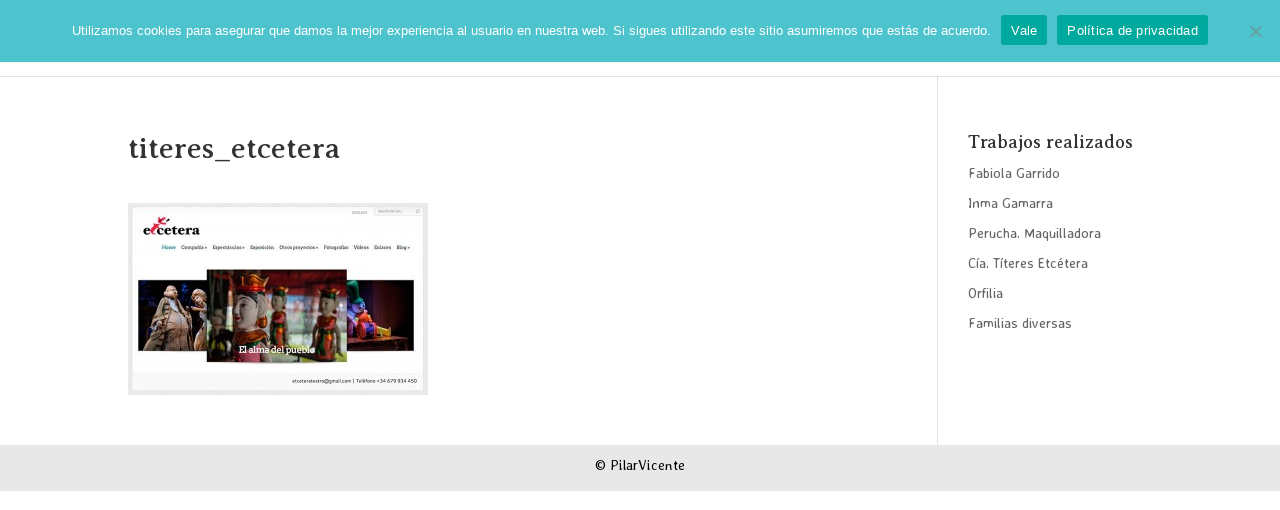

--- FILE ---
content_type: text/html; charset=UTF-8
request_url: https://pilarvicente.com/titeres_etcetera/
body_size: 10925
content:
<!DOCTYPE html>
<html dir="ltr" lang="es" prefix="og: https://ogp.me/ns#">
<head>
	<meta charset="UTF-8" />
<meta http-equiv="X-UA-Compatible" content="IE=edge">
	<link rel="pingback" href="https://pilarvicente.com/xmlrpc.php" />

	<script type="text/javascript">
		document.documentElement.className = 'js';
	</script>
	
	<title>titeres_etcetera | Pilar Vicente</title>
<link rel="preconnect" href="https://fonts.gstatic.com" crossorigin /><style id="et-builder-googlefonts-cached-inline">/* Original: https://fonts.googleapis.com/css?family=Averia+Serif+Libre:300,300italic,regular,italic,700,700italic|Averia+Sans+Libre:300,300italic,regular,italic,700,700italic|Averia+Libre:300,300italic,regular,italic,700,700italic&#038;subset=latin&#038;display=swap *//* User Agent: Mozilla/5.0 (Unknown; Linux x86_64) AppleWebKit/538.1 (KHTML, like Gecko) Safari/538.1 Daum/4.1 */@font-face {font-family: 'Averia Libre';font-style: italic;font-weight: 300;font-display: swap;src: url(https://fonts.gstatic.com/s/averialibre/v16/2V0HKIcMGZEnV6xygz7eNjESAJFhbXTu0pU.ttf) format('truetype');}@font-face {font-family: 'Averia Libre';font-style: italic;font-weight: 400;font-display: swap;src: url(https://fonts.gstatic.com/s/averialibre/v16/2V0EKIcMGZEnV6xygz7eNjESAJnKT2Q.ttf) format('truetype');}@font-face {font-family: 'Averia Libre';font-style: italic;font-weight: 700;font-display: swap;src: url(https://fonts.gstatic.com/s/averialibre/v16/2V0HKIcMGZEnV6xygz7eNjESAJFxanTu0pU.ttf) format('truetype');}@font-face {font-family: 'Averia Libre';font-style: normal;font-weight: 300;font-display: swap;src: url(https://fonts.gstatic.com/s/averialibre/v16/2V0FKIcMGZEnV6xygz7eNjEarovdaETp.ttf) format('truetype');}@font-face {font-family: 'Averia Libre';font-style: normal;font-weight: 400;font-display: swap;src: url(https://fonts.gstatic.com/s/averialibre/v16/2V0aKIcMGZEnV6xygz7eNjESBanN.ttf) format('truetype');}@font-face {font-family: 'Averia Libre';font-style: normal;font-weight: 700;font-display: swap;src: url(https://fonts.gstatic.com/s/averialibre/v16/2V0FKIcMGZEnV6xygz7eNjEavozdaETp.ttf) format('truetype');}@font-face {font-family: 'Averia Sans Libre';font-style: italic;font-weight: 300;font-display: swap;src: url(https://fonts.gstatic.com/s/averiasanslibre/v19/ga6caxZG_G5OvCf_rt7FH3B6BHLMEdVLKisSH5DdLw.ttf) format('truetype');}@font-face {font-family: 'Averia Sans Libre';font-style: italic;font-weight: 400;font-display: swap;src: url(https://fonts.gstatic.com/s/averiasanslibre/v19/ga6RaxZG_G5OvCf_rt7FH3B6BHLMEdVLIoAwDw.ttf) format('truetype');}@font-face {font-family: 'Averia Sans Libre';font-style: italic;font-weight: 700;font-display: swap;src: url(https://fonts.gstatic.com/s/averiasanslibre/v19/ga6caxZG_G5OvCf_rt7FH3B6BHLMEdVLKjsVH5DdLw.ttf) format('truetype');}@font-face {font-family: 'Averia Sans Libre';font-style: normal;font-weight: 300;font-display: swap;src: url(https://fonts.gstatic.com/s/averiasanslibre/v19/ga6SaxZG_G5OvCf_rt7FH3B6BHLMEd3lMJcXL5c.ttf) format('truetype');}@font-face {font-family: 'Averia Sans Libre';font-style: normal;font-weight: 400;font-display: swap;src: url(https://fonts.gstatic.com/s/averiasanslibre/v19/ga6XaxZG_G5OvCf_rt7FH3B6BHLMEdVOEoc.ttf) format('truetype');}@font-face {font-family: 'Averia Sans Libre';font-style: normal;font-weight: 700;font-display: swap;src: url(https://fonts.gstatic.com/s/averiasanslibre/v19/ga6SaxZG_G5OvCf_rt7FH3B6BHLMEd31N5cXL5c.ttf) format('truetype');}@font-face {font-family: 'Averia Serif Libre';font-style: italic;font-weight: 300;font-display: swap;src: url(https://fonts.gstatic.com/s/averiaseriflibre/v18/neIbzD2ms4wxr6GvjeD0X88SHPyX2xYOpzMmw50pXrM.ttf) format('truetype');}@font-face {font-family: 'Averia Serif Libre';font-style: italic;font-weight: 400;font-display: swap;src: url(https://fonts.gstatic.com/s/averiaseriflibre/v18/neIUzD2ms4wxr6GvjeD0X88SHPyX2xYOpzuN4Y0.ttf) format('truetype');}@font-face {font-family: 'Averia Serif Libre';font-style: italic;font-weight: 700;font-display: swap;src: url(https://fonts.gstatic.com/s/averiaseriflibre/v18/neIbzD2ms4wxr6GvjeD0X88SHPyX2xYOpzM2xJ0pXrM.ttf) format('truetype');}@font-face {font-family: 'Averia Serif Libre';font-style: normal;font-weight: 300;font-display: swap;src: url(https://fonts.gstatic.com/s/averiaseriflibre/v18/neIVzD2ms4wxr6GvjeD0X88SHPyX2xYGCSmaxq0u.ttf) format('truetype');}@font-face {font-family: 'Averia Serif Libre';font-style: normal;font-weight: 400;font-display: swap;src: url(https://fonts.gstatic.com/s/averiaseriflibre/v18/neIWzD2ms4wxr6GvjeD0X88SHPyX2xYOoguK.ttf) format('truetype');}@font-face {font-family: 'Averia Serif Libre';font-style: normal;font-weight: 700;font-display: swap;src: url(https://fonts.gstatic.com/s/averiaseriflibre/v18/neIVzD2ms4wxr6GvjeD0X88SHPyX2xYGGS6axq0u.ttf) format('truetype');}/* User Agent: Mozilla/5.0 (Windows NT 6.1; WOW64; rv:27.0) Gecko/20100101 Firefox/27.0 */@font-face {font-family: 'Averia Libre';font-style: italic;font-weight: 300;font-display: swap;src: url(https://fonts.gstatic.com/s/averialibre/v16/2V0HKIcMGZEnV6xygz7eNjESAJFhbXTu0pY.woff) format('woff');}@font-face {font-family: 'Averia Libre';font-style: italic;font-weight: 400;font-display: swap;src: url(https://fonts.gstatic.com/s/averialibre/v16/2V0EKIcMGZEnV6xygz7eNjESAJnKT2c.woff) format('woff');}@font-face {font-family: 'Averia Libre';font-style: italic;font-weight: 700;font-display: swap;src: url(https://fonts.gstatic.com/s/averialibre/v16/2V0HKIcMGZEnV6xygz7eNjESAJFxanTu0pY.woff) format('woff');}@font-face {font-family: 'Averia Libre';font-style: normal;font-weight: 300;font-display: swap;src: url(https://fonts.gstatic.com/s/averialibre/v16/2V0FKIcMGZEnV6xygz7eNjEarovdaETq.woff) format('woff');}@font-face {font-family: 'Averia Libre';font-style: normal;font-weight: 400;font-display: swap;src: url(https://fonts.gstatic.com/s/averialibre/v16/2V0aKIcMGZEnV6xygz7eNjESBanO.woff) format('woff');}@font-face {font-family: 'Averia Libre';font-style: normal;font-weight: 700;font-display: swap;src: url(https://fonts.gstatic.com/s/averialibre/v16/2V0FKIcMGZEnV6xygz7eNjEavozdaETq.woff) format('woff');}@font-face {font-family: 'Averia Sans Libre';font-style: italic;font-weight: 300;font-display: swap;src: url(https://fonts.gstatic.com/s/averiasanslibre/v19/ga6caxZG_G5OvCf_rt7FH3B6BHLMEdVLKisSH5DdLA.woff) format('woff');}@font-face {font-family: 'Averia Sans Libre';font-style: italic;font-weight: 400;font-display: swap;src: url(https://fonts.gstatic.com/s/averiasanslibre/v19/ga6RaxZG_G5OvCf_rt7FH3B6BHLMEdVLIoAwDA.woff) format('woff');}@font-face {font-family: 'Averia Sans Libre';font-style: italic;font-weight: 700;font-display: swap;src: url(https://fonts.gstatic.com/s/averiasanslibre/v19/ga6caxZG_G5OvCf_rt7FH3B6BHLMEdVLKjsVH5DdLA.woff) format('woff');}@font-face {font-family: 'Averia Sans Libre';font-style: normal;font-weight: 300;font-display: swap;src: url(https://fonts.gstatic.com/s/averiasanslibre/v19/ga6SaxZG_G5OvCf_rt7FH3B6BHLMEd3lMJcXL5Q.woff) format('woff');}@font-face {font-family: 'Averia Sans Libre';font-style: normal;font-weight: 400;font-display: swap;src: url(https://fonts.gstatic.com/s/averiasanslibre/v19/ga6XaxZG_G5OvCf_rt7FH3B6BHLMEdVOEoQ.woff) format('woff');}@font-face {font-family: 'Averia Sans Libre';font-style: normal;font-weight: 700;font-display: swap;src: url(https://fonts.gstatic.com/s/averiasanslibre/v19/ga6SaxZG_G5OvCf_rt7FH3B6BHLMEd31N5cXL5Q.woff) format('woff');}@font-face {font-family: 'Averia Serif Libre';font-style: italic;font-weight: 300;font-display: swap;src: url(https://fonts.gstatic.com/s/averiaseriflibre/v18/neIbzD2ms4wxr6GvjeD0X88SHPyX2xYOpzMmw50pXrA.woff) format('woff');}@font-face {font-family: 'Averia Serif Libre';font-style: italic;font-weight: 400;font-display: swap;src: url(https://fonts.gstatic.com/s/averiaseriflibre/v18/neIUzD2ms4wxr6GvjeD0X88SHPyX2xYOpzuN4Y4.woff) format('woff');}@font-face {font-family: 'Averia Serif Libre';font-style: italic;font-weight: 700;font-display: swap;src: url(https://fonts.gstatic.com/s/averiaseriflibre/v18/neIbzD2ms4wxr6GvjeD0X88SHPyX2xYOpzM2xJ0pXrA.woff) format('woff');}@font-face {font-family: 'Averia Serif Libre';font-style: normal;font-weight: 300;font-display: swap;src: url(https://fonts.gstatic.com/s/averiaseriflibre/v18/neIVzD2ms4wxr6GvjeD0X88SHPyX2xYGCSmaxq0t.woff) format('woff');}@font-face {font-family: 'Averia Serif Libre';font-style: normal;font-weight: 400;font-display: swap;src: url(https://fonts.gstatic.com/s/averiaseriflibre/v18/neIWzD2ms4wxr6GvjeD0X88SHPyX2xYOoguJ.woff) format('woff');}@font-face {font-family: 'Averia Serif Libre';font-style: normal;font-weight: 700;font-display: swap;src: url(https://fonts.gstatic.com/s/averiaseriflibre/v18/neIVzD2ms4wxr6GvjeD0X88SHPyX2xYGGS6axq0t.woff) format('woff');}/* User Agent: Mozilla/5.0 (Windows NT 6.3; rv:39.0) Gecko/20100101 Firefox/39.0 */@font-face {font-family: 'Averia Libre';font-style: italic;font-weight: 300;font-display: swap;src: url(https://fonts.gstatic.com/s/averialibre/v16/2V0HKIcMGZEnV6xygz7eNjESAJFhbXTu0pA.woff2) format('woff2');}@font-face {font-family: 'Averia Libre';font-style: italic;font-weight: 400;font-display: swap;src: url(https://fonts.gstatic.com/s/averialibre/v16/2V0EKIcMGZEnV6xygz7eNjESAJnKT2E.woff2) format('woff2');}@font-face {font-family: 'Averia Libre';font-style: italic;font-weight: 700;font-display: swap;src: url(https://fonts.gstatic.com/s/averialibre/v16/2V0HKIcMGZEnV6xygz7eNjESAJFxanTu0pA.woff2) format('woff2');}@font-face {font-family: 'Averia Libre';font-style: normal;font-weight: 300;font-display: swap;src: url(https://fonts.gstatic.com/s/averialibre/v16/2V0FKIcMGZEnV6xygz7eNjEarovdaETs.woff2) format('woff2');}@font-face {font-family: 'Averia Libre';font-style: normal;font-weight: 400;font-display: swap;src: url(https://fonts.gstatic.com/s/averialibre/v16/2V0aKIcMGZEnV6xygz7eNjESBanI.woff2) format('woff2');}@font-face {font-family: 'Averia Libre';font-style: normal;font-weight: 700;font-display: swap;src: url(https://fonts.gstatic.com/s/averialibre/v16/2V0FKIcMGZEnV6xygz7eNjEavozdaETs.woff2) format('woff2');}@font-face {font-family: 'Averia Sans Libre';font-style: italic;font-weight: 300;font-display: swap;src: url(https://fonts.gstatic.com/s/averiasanslibre/v19/ga6caxZG_G5OvCf_rt7FH3B6BHLMEdVLKisSH5DdKg.woff2) format('woff2');}@font-face {font-family: 'Averia Sans Libre';font-style: italic;font-weight: 400;font-display: swap;src: url(https://fonts.gstatic.com/s/averiasanslibre/v19/ga6RaxZG_G5OvCf_rt7FH3B6BHLMEdVLIoAwCg.woff2) format('woff2');}@font-face {font-family: 'Averia Sans Libre';font-style: italic;font-weight: 700;font-display: swap;src: url(https://fonts.gstatic.com/s/averiasanslibre/v19/ga6caxZG_G5OvCf_rt7FH3B6BHLMEdVLKjsVH5DdKg.woff2) format('woff2');}@font-face {font-family: 'Averia Sans Libre';font-style: normal;font-weight: 300;font-display: swap;src: url(https://fonts.gstatic.com/s/averiasanslibre/v19/ga6SaxZG_G5OvCf_rt7FH3B6BHLMEd3lMJcXL5I.woff2) format('woff2');}@font-face {font-family: 'Averia Sans Libre';font-style: normal;font-weight: 400;font-display: swap;src: url(https://fonts.gstatic.com/s/averiasanslibre/v19/ga6XaxZG_G5OvCf_rt7FH3B6BHLMEdVOEoI.woff2) format('woff2');}@font-face {font-family: 'Averia Sans Libre';font-style: normal;font-weight: 700;font-display: swap;src: url(https://fonts.gstatic.com/s/averiasanslibre/v19/ga6SaxZG_G5OvCf_rt7FH3B6BHLMEd31N5cXL5I.woff2) format('woff2');}@font-face {font-family: 'Averia Serif Libre';font-style: italic;font-weight: 300;font-display: swap;src: url(https://fonts.gstatic.com/s/averiaseriflibre/v18/neIbzD2ms4wxr6GvjeD0X88SHPyX2xYOpzMmw50pXrY.woff2) format('woff2');}@font-face {font-family: 'Averia Serif Libre';font-style: italic;font-weight: 400;font-display: swap;src: url(https://fonts.gstatic.com/s/averiaseriflibre/v18/neIUzD2ms4wxr6GvjeD0X88SHPyX2xYOpzuN4Yg.woff2) format('woff2');}@font-face {font-family: 'Averia Serif Libre';font-style: italic;font-weight: 700;font-display: swap;src: url(https://fonts.gstatic.com/s/averiaseriflibre/v18/neIbzD2ms4wxr6GvjeD0X88SHPyX2xYOpzM2xJ0pXrY.woff2) format('woff2');}@font-face {font-family: 'Averia Serif Libre';font-style: normal;font-weight: 300;font-display: swap;src: url(https://fonts.gstatic.com/s/averiaseriflibre/v18/neIVzD2ms4wxr6GvjeD0X88SHPyX2xYGCSmaxq0r.woff2) format('woff2');}@font-face {font-family: 'Averia Serif Libre';font-style: normal;font-weight: 400;font-display: swap;src: url(https://fonts.gstatic.com/s/averiaseriflibre/v18/neIWzD2ms4wxr6GvjeD0X88SHPyX2xYOoguP.woff2) format('woff2');}@font-face {font-family: 'Averia Serif Libre';font-style: normal;font-weight: 700;font-display: swap;src: url(https://fonts.gstatic.com/s/averiaseriflibre/v18/neIVzD2ms4wxr6GvjeD0X88SHPyX2xYGGS6axq0r.woff2) format('woff2');}</style>
		<!-- All in One SEO 4.7.8 - aioseo.com -->
	<meta name="robots" content="max-image-preview:large" />
	<meta name="author" content="@Pilar_Vi"/>
	<link rel="canonical" href="https://pilarvicente.com/titeres_etcetera/" />
	<meta name="generator" content="All in One SEO (AIOSEO) 4.7.8" />
		<meta property="og:locale" content="es_ES" />
		<meta property="og:site_name" content="Pilar Vicente | Diseño web y ayuda tecnológica" />
		<meta property="og:type" content="article" />
		<meta property="og:title" content="titeres_etcetera | Pilar Vicente" />
		<meta property="og:url" content="https://pilarvicente.com/titeres_etcetera/" />
		<meta property="article:published_time" content="2013-09-29T11:45:55+00:00" />
		<meta property="article:modified_time" content="2013-09-29T11:45:55+00:00" />
		<meta name="twitter:card" content="summary" />
		<meta name="twitter:title" content="titeres_etcetera | Pilar Vicente" />
		<script type="application/ld+json" class="aioseo-schema">
			{"@context":"https:\/\/schema.org","@graph":[{"@type":"BreadcrumbList","@id":"https:\/\/pilarvicente.com\/titeres_etcetera\/#breadcrumblist","itemListElement":[{"@type":"ListItem","@id":"https:\/\/pilarvicente.com\/#listItem","position":1,"name":"Hogar","item":"https:\/\/pilarvicente.com\/","nextItem":{"@type":"ListItem","@id":"https:\/\/pilarvicente.com\/titeres_etcetera\/#listItem","name":"titeres_etcetera"}},{"@type":"ListItem","@id":"https:\/\/pilarvicente.com\/titeres_etcetera\/#listItem","position":2,"name":"titeres_etcetera","previousItem":{"@type":"ListItem","@id":"https:\/\/pilarvicente.com\/#listItem","name":"Hogar"}}]},{"@type":"ItemPage","@id":"https:\/\/pilarvicente.com\/titeres_etcetera\/#itempage","url":"https:\/\/pilarvicente.com\/titeres_etcetera\/","name":"titeres_etcetera | Pilar Vicente","inLanguage":"es-ES","isPartOf":{"@id":"https:\/\/pilarvicente.com\/#website"},"breadcrumb":{"@id":"https:\/\/pilarvicente.com\/titeres_etcetera\/#breadcrumblist"},"author":{"@id":"https:\/\/pilarvicente.com\/author\/pilar_vi\/#author"},"creator":{"@id":"https:\/\/pilarvicente.com\/author\/pilar_vi\/#author"},"datePublished":"2013-09-29T11:45:55+00:00","dateModified":"2013-09-29T11:45:55+00:00"},{"@type":"Organization","@id":"https:\/\/pilarvicente.com\/#organization","name":"Pilar Vicente","description":"Dise\u00f1o web y ayuda tecnol\u00f3gica","url":"https:\/\/pilarvicente.com\/"},{"@type":"Person","@id":"https:\/\/pilarvicente.com\/author\/pilar_vi\/#author","url":"https:\/\/pilarvicente.com\/author\/pilar_vi\/","name":"@Pilar_Vi","image":{"@type":"ImageObject","@id":"https:\/\/pilarvicente.com\/titeres_etcetera\/#authorImage","url":"https:\/\/secure.gravatar.com\/avatar\/bd28cf5dcdadeb0808a6132db36f3be2?s=96&d=mm&r=g","width":96,"height":96,"caption":"@Pilar_Vi"}},{"@type":"WebSite","@id":"https:\/\/pilarvicente.com\/#website","url":"https:\/\/pilarvicente.com\/","name":"Pilar Vicente","description":"Dise\u00f1o web y ayuda tecnol\u00f3gica","inLanguage":"es-ES","publisher":{"@id":"https:\/\/pilarvicente.com\/#organization"}}]}
		</script>
		<!-- All in One SEO -->

<script type="text/javascript">
			let jqueryParams=[],jQuery=function(r){return jqueryParams=[...jqueryParams,r],jQuery},$=function(r){return jqueryParams=[...jqueryParams,r],$};window.jQuery=jQuery,window.$=jQuery;let customHeadScripts=!1;jQuery.fn=jQuery.prototype={},$.fn=jQuery.prototype={},jQuery.noConflict=function(r){if(window.jQuery)return jQuery=window.jQuery,$=window.jQuery,customHeadScripts=!0,jQuery.noConflict},jQuery.ready=function(r){jqueryParams=[...jqueryParams,r]},$.ready=function(r){jqueryParams=[...jqueryParams,r]},jQuery.load=function(r){jqueryParams=[...jqueryParams,r]},$.load=function(r){jqueryParams=[...jqueryParams,r]},jQuery.fn.ready=function(r){jqueryParams=[...jqueryParams,r]},$.fn.ready=function(r){jqueryParams=[...jqueryParams,r]};</script><link rel='dns-prefetch' href='//fonts.googleapis.com' />
<link rel="alternate" type="application/rss+xml" title="Pilar Vicente &raquo; Feed" href="https://pilarvicente.com/feed/" />
<link rel="alternate" type="application/rss+xml" title="Pilar Vicente &raquo; Feed de los comentarios" href="https://pilarvicente.com/comments/feed/" />
<link rel="alternate" type="application/rss+xml" title="Pilar Vicente &raquo; Comentario titeres_etcetera del feed" href="https://pilarvicente.com/feed/?attachment_id=281" />
<meta content="Divi v.4.27.4" name="generator"/><link rel='stylesheet' id='wp-block-library-css' href='https://pilarvicente.com/wp-includes/css/dist/block-library/style.min.css?ver=6.7.1' type='text/css' media='all' />
<style id='wp-block-library-theme-inline-css' type='text/css'>
.wp-block-audio :where(figcaption){color:#555;font-size:13px;text-align:center}.is-dark-theme .wp-block-audio :where(figcaption){color:#ffffffa6}.wp-block-audio{margin:0 0 1em}.wp-block-code{border:1px solid #ccc;border-radius:4px;font-family:Menlo,Consolas,monaco,monospace;padding:.8em 1em}.wp-block-embed :where(figcaption){color:#555;font-size:13px;text-align:center}.is-dark-theme .wp-block-embed :where(figcaption){color:#ffffffa6}.wp-block-embed{margin:0 0 1em}.blocks-gallery-caption{color:#555;font-size:13px;text-align:center}.is-dark-theme .blocks-gallery-caption{color:#ffffffa6}:root :where(.wp-block-image figcaption){color:#555;font-size:13px;text-align:center}.is-dark-theme :root :where(.wp-block-image figcaption){color:#ffffffa6}.wp-block-image{margin:0 0 1em}.wp-block-pullquote{border-bottom:4px solid;border-top:4px solid;color:currentColor;margin-bottom:1.75em}.wp-block-pullquote cite,.wp-block-pullquote footer,.wp-block-pullquote__citation{color:currentColor;font-size:.8125em;font-style:normal;text-transform:uppercase}.wp-block-quote{border-left:.25em solid;margin:0 0 1.75em;padding-left:1em}.wp-block-quote cite,.wp-block-quote footer{color:currentColor;font-size:.8125em;font-style:normal;position:relative}.wp-block-quote:where(.has-text-align-right){border-left:none;border-right:.25em solid;padding-left:0;padding-right:1em}.wp-block-quote:where(.has-text-align-center){border:none;padding-left:0}.wp-block-quote.is-large,.wp-block-quote.is-style-large,.wp-block-quote:where(.is-style-plain){border:none}.wp-block-search .wp-block-search__label{font-weight:700}.wp-block-search__button{border:1px solid #ccc;padding:.375em .625em}:where(.wp-block-group.has-background){padding:1.25em 2.375em}.wp-block-separator.has-css-opacity{opacity:.4}.wp-block-separator{border:none;border-bottom:2px solid;margin-left:auto;margin-right:auto}.wp-block-separator.has-alpha-channel-opacity{opacity:1}.wp-block-separator:not(.is-style-wide):not(.is-style-dots){width:100px}.wp-block-separator.has-background:not(.is-style-dots){border-bottom:none;height:1px}.wp-block-separator.has-background:not(.is-style-wide):not(.is-style-dots){height:2px}.wp-block-table{margin:0 0 1em}.wp-block-table td,.wp-block-table th{word-break:normal}.wp-block-table :where(figcaption){color:#555;font-size:13px;text-align:center}.is-dark-theme .wp-block-table :where(figcaption){color:#ffffffa6}.wp-block-video :where(figcaption){color:#555;font-size:13px;text-align:center}.is-dark-theme .wp-block-video :where(figcaption){color:#ffffffa6}.wp-block-video{margin:0 0 1em}:root :where(.wp-block-template-part.has-background){margin-bottom:0;margin-top:0;padding:1.25em 2.375em}
</style>
<style id='global-styles-inline-css' type='text/css'>
:root{--wp--preset--aspect-ratio--square: 1;--wp--preset--aspect-ratio--4-3: 4/3;--wp--preset--aspect-ratio--3-4: 3/4;--wp--preset--aspect-ratio--3-2: 3/2;--wp--preset--aspect-ratio--2-3: 2/3;--wp--preset--aspect-ratio--16-9: 16/9;--wp--preset--aspect-ratio--9-16: 9/16;--wp--preset--color--black: #000000;--wp--preset--color--cyan-bluish-gray: #abb8c3;--wp--preset--color--white: #ffffff;--wp--preset--color--pale-pink: #f78da7;--wp--preset--color--vivid-red: #cf2e2e;--wp--preset--color--luminous-vivid-orange: #ff6900;--wp--preset--color--luminous-vivid-amber: #fcb900;--wp--preset--color--light-green-cyan: #7bdcb5;--wp--preset--color--vivid-green-cyan: #00d084;--wp--preset--color--pale-cyan-blue: #8ed1fc;--wp--preset--color--vivid-cyan-blue: #0693e3;--wp--preset--color--vivid-purple: #9b51e0;--wp--preset--gradient--vivid-cyan-blue-to-vivid-purple: linear-gradient(135deg,rgba(6,147,227,1) 0%,rgb(155,81,224) 100%);--wp--preset--gradient--light-green-cyan-to-vivid-green-cyan: linear-gradient(135deg,rgb(122,220,180) 0%,rgb(0,208,130) 100%);--wp--preset--gradient--luminous-vivid-amber-to-luminous-vivid-orange: linear-gradient(135deg,rgba(252,185,0,1) 0%,rgba(255,105,0,1) 100%);--wp--preset--gradient--luminous-vivid-orange-to-vivid-red: linear-gradient(135deg,rgba(255,105,0,1) 0%,rgb(207,46,46) 100%);--wp--preset--gradient--very-light-gray-to-cyan-bluish-gray: linear-gradient(135deg,rgb(238,238,238) 0%,rgb(169,184,195) 100%);--wp--preset--gradient--cool-to-warm-spectrum: linear-gradient(135deg,rgb(74,234,220) 0%,rgb(151,120,209) 20%,rgb(207,42,186) 40%,rgb(238,44,130) 60%,rgb(251,105,98) 80%,rgb(254,248,76) 100%);--wp--preset--gradient--blush-light-purple: linear-gradient(135deg,rgb(255,206,236) 0%,rgb(152,150,240) 100%);--wp--preset--gradient--blush-bordeaux: linear-gradient(135deg,rgb(254,205,165) 0%,rgb(254,45,45) 50%,rgb(107,0,62) 100%);--wp--preset--gradient--luminous-dusk: linear-gradient(135deg,rgb(255,203,112) 0%,rgb(199,81,192) 50%,rgb(65,88,208) 100%);--wp--preset--gradient--pale-ocean: linear-gradient(135deg,rgb(255,245,203) 0%,rgb(182,227,212) 50%,rgb(51,167,181) 100%);--wp--preset--gradient--electric-grass: linear-gradient(135deg,rgb(202,248,128) 0%,rgb(113,206,126) 100%);--wp--preset--gradient--midnight: linear-gradient(135deg,rgb(2,3,129) 0%,rgb(40,116,252) 100%);--wp--preset--font-size--small: 13px;--wp--preset--font-size--medium: 20px;--wp--preset--font-size--large: 36px;--wp--preset--font-size--x-large: 42px;--wp--preset--spacing--20: 0.44rem;--wp--preset--spacing--30: 0.67rem;--wp--preset--spacing--40: 1rem;--wp--preset--spacing--50: 1.5rem;--wp--preset--spacing--60: 2.25rem;--wp--preset--spacing--70: 3.38rem;--wp--preset--spacing--80: 5.06rem;--wp--preset--shadow--natural: 6px 6px 9px rgba(0, 0, 0, 0.2);--wp--preset--shadow--deep: 12px 12px 50px rgba(0, 0, 0, 0.4);--wp--preset--shadow--sharp: 6px 6px 0px rgba(0, 0, 0, 0.2);--wp--preset--shadow--outlined: 6px 6px 0px -3px rgba(255, 255, 255, 1), 6px 6px rgba(0, 0, 0, 1);--wp--preset--shadow--crisp: 6px 6px 0px rgba(0, 0, 0, 1);}:root { --wp--style--global--content-size: 823px;--wp--style--global--wide-size: 1080px; }:where(body) { margin: 0; }.wp-site-blocks > .alignleft { float: left; margin-right: 2em; }.wp-site-blocks > .alignright { float: right; margin-left: 2em; }.wp-site-blocks > .aligncenter { justify-content: center; margin-left: auto; margin-right: auto; }:where(.is-layout-flex){gap: 0.5em;}:where(.is-layout-grid){gap: 0.5em;}.is-layout-flow > .alignleft{float: left;margin-inline-start: 0;margin-inline-end: 2em;}.is-layout-flow > .alignright{float: right;margin-inline-start: 2em;margin-inline-end: 0;}.is-layout-flow > .aligncenter{margin-left: auto !important;margin-right: auto !important;}.is-layout-constrained > .alignleft{float: left;margin-inline-start: 0;margin-inline-end: 2em;}.is-layout-constrained > .alignright{float: right;margin-inline-start: 2em;margin-inline-end: 0;}.is-layout-constrained > .aligncenter{margin-left: auto !important;margin-right: auto !important;}.is-layout-constrained > :where(:not(.alignleft):not(.alignright):not(.alignfull)){max-width: var(--wp--style--global--content-size);margin-left: auto !important;margin-right: auto !important;}.is-layout-constrained > .alignwide{max-width: var(--wp--style--global--wide-size);}body .is-layout-flex{display: flex;}.is-layout-flex{flex-wrap: wrap;align-items: center;}.is-layout-flex > :is(*, div){margin: 0;}body .is-layout-grid{display: grid;}.is-layout-grid > :is(*, div){margin: 0;}body{padding-top: 0px;padding-right: 0px;padding-bottom: 0px;padding-left: 0px;}:root :where(.wp-element-button, .wp-block-button__link){background-color: #32373c;border-width: 0;color: #fff;font-family: inherit;font-size: inherit;line-height: inherit;padding: calc(0.667em + 2px) calc(1.333em + 2px);text-decoration: none;}.has-black-color{color: var(--wp--preset--color--black) !important;}.has-cyan-bluish-gray-color{color: var(--wp--preset--color--cyan-bluish-gray) !important;}.has-white-color{color: var(--wp--preset--color--white) !important;}.has-pale-pink-color{color: var(--wp--preset--color--pale-pink) !important;}.has-vivid-red-color{color: var(--wp--preset--color--vivid-red) !important;}.has-luminous-vivid-orange-color{color: var(--wp--preset--color--luminous-vivid-orange) !important;}.has-luminous-vivid-amber-color{color: var(--wp--preset--color--luminous-vivid-amber) !important;}.has-light-green-cyan-color{color: var(--wp--preset--color--light-green-cyan) !important;}.has-vivid-green-cyan-color{color: var(--wp--preset--color--vivid-green-cyan) !important;}.has-pale-cyan-blue-color{color: var(--wp--preset--color--pale-cyan-blue) !important;}.has-vivid-cyan-blue-color{color: var(--wp--preset--color--vivid-cyan-blue) !important;}.has-vivid-purple-color{color: var(--wp--preset--color--vivid-purple) !important;}.has-black-background-color{background-color: var(--wp--preset--color--black) !important;}.has-cyan-bluish-gray-background-color{background-color: var(--wp--preset--color--cyan-bluish-gray) !important;}.has-white-background-color{background-color: var(--wp--preset--color--white) !important;}.has-pale-pink-background-color{background-color: var(--wp--preset--color--pale-pink) !important;}.has-vivid-red-background-color{background-color: var(--wp--preset--color--vivid-red) !important;}.has-luminous-vivid-orange-background-color{background-color: var(--wp--preset--color--luminous-vivid-orange) !important;}.has-luminous-vivid-amber-background-color{background-color: var(--wp--preset--color--luminous-vivid-amber) !important;}.has-light-green-cyan-background-color{background-color: var(--wp--preset--color--light-green-cyan) !important;}.has-vivid-green-cyan-background-color{background-color: var(--wp--preset--color--vivid-green-cyan) !important;}.has-pale-cyan-blue-background-color{background-color: var(--wp--preset--color--pale-cyan-blue) !important;}.has-vivid-cyan-blue-background-color{background-color: var(--wp--preset--color--vivid-cyan-blue) !important;}.has-vivid-purple-background-color{background-color: var(--wp--preset--color--vivid-purple) !important;}.has-black-border-color{border-color: var(--wp--preset--color--black) !important;}.has-cyan-bluish-gray-border-color{border-color: var(--wp--preset--color--cyan-bluish-gray) !important;}.has-white-border-color{border-color: var(--wp--preset--color--white) !important;}.has-pale-pink-border-color{border-color: var(--wp--preset--color--pale-pink) !important;}.has-vivid-red-border-color{border-color: var(--wp--preset--color--vivid-red) !important;}.has-luminous-vivid-orange-border-color{border-color: var(--wp--preset--color--luminous-vivid-orange) !important;}.has-luminous-vivid-amber-border-color{border-color: var(--wp--preset--color--luminous-vivid-amber) !important;}.has-light-green-cyan-border-color{border-color: var(--wp--preset--color--light-green-cyan) !important;}.has-vivid-green-cyan-border-color{border-color: var(--wp--preset--color--vivid-green-cyan) !important;}.has-pale-cyan-blue-border-color{border-color: var(--wp--preset--color--pale-cyan-blue) !important;}.has-vivid-cyan-blue-border-color{border-color: var(--wp--preset--color--vivid-cyan-blue) !important;}.has-vivid-purple-border-color{border-color: var(--wp--preset--color--vivid-purple) !important;}.has-vivid-cyan-blue-to-vivid-purple-gradient-background{background: var(--wp--preset--gradient--vivid-cyan-blue-to-vivid-purple) !important;}.has-light-green-cyan-to-vivid-green-cyan-gradient-background{background: var(--wp--preset--gradient--light-green-cyan-to-vivid-green-cyan) !important;}.has-luminous-vivid-amber-to-luminous-vivid-orange-gradient-background{background: var(--wp--preset--gradient--luminous-vivid-amber-to-luminous-vivid-orange) !important;}.has-luminous-vivid-orange-to-vivid-red-gradient-background{background: var(--wp--preset--gradient--luminous-vivid-orange-to-vivid-red) !important;}.has-very-light-gray-to-cyan-bluish-gray-gradient-background{background: var(--wp--preset--gradient--very-light-gray-to-cyan-bluish-gray) !important;}.has-cool-to-warm-spectrum-gradient-background{background: var(--wp--preset--gradient--cool-to-warm-spectrum) !important;}.has-blush-light-purple-gradient-background{background: var(--wp--preset--gradient--blush-light-purple) !important;}.has-blush-bordeaux-gradient-background{background: var(--wp--preset--gradient--blush-bordeaux) !important;}.has-luminous-dusk-gradient-background{background: var(--wp--preset--gradient--luminous-dusk) !important;}.has-pale-ocean-gradient-background{background: var(--wp--preset--gradient--pale-ocean) !important;}.has-electric-grass-gradient-background{background: var(--wp--preset--gradient--electric-grass) !important;}.has-midnight-gradient-background{background: var(--wp--preset--gradient--midnight) !important;}.has-small-font-size{font-size: var(--wp--preset--font-size--small) !important;}.has-medium-font-size{font-size: var(--wp--preset--font-size--medium) !important;}.has-large-font-size{font-size: var(--wp--preset--font-size--large) !important;}.has-x-large-font-size{font-size: var(--wp--preset--font-size--x-large) !important;}
:where(.wp-block-post-template.is-layout-flex){gap: 1.25em;}:where(.wp-block-post-template.is-layout-grid){gap: 1.25em;}
:where(.wp-block-columns.is-layout-flex){gap: 2em;}:where(.wp-block-columns.is-layout-grid){gap: 2em;}
:root :where(.wp-block-pullquote){font-size: 1.5em;line-height: 1.6;}
</style>
<link rel='stylesheet' id='cookie-notice-front-css' href='https://pilarvicente.com/wp-content/plugins/cookie-notice/css/front.min.css?ver=2.5.5' type='text/css' media='all' />
<link rel='stylesheet' id='et_monarch-css-css' href='https://pilarvicente.com/wp-content/plugins/monarch/css/style.css?ver=1.4.14' type='text/css' media='all' />
<link rel='stylesheet' id='et-gf-open-sans-css' href='https://fonts.googleapis.com/css?family=Open+Sans:400,700' type='text/css' media='all' />
<link rel='stylesheet' id='popup-maker-site-css' href='//pilarvicente.com/wp-content/uploads/pum/pum-site-styles.css?generated=1738932610&#038;ver=1.20.4' type='text/css' media='all' />
<link rel='stylesheet' id='divi-style-pum-css' href='https://pilarvicente.com/wp-content/themes/Divi/style-static.min.css?ver=4.27.4' type='text/css' media='all' />
<link rel="https://api.w.org/" href="https://pilarvicente.com/wp-json/" /><link rel="alternate" title="JSON" type="application/json" href="https://pilarvicente.com/wp-json/wp/v2/media/281" /><link rel="EditURI" type="application/rsd+xml" title="RSD" href="https://pilarvicente.com/xmlrpc.php?rsd" />
<meta name="generator" content="WordPress 6.7.1" />
<link rel='shortlink' href='https://pilarvicente.com/?p=281' />
<link rel="alternate" title="oEmbed (JSON)" type="application/json+oembed" href="https://pilarvicente.com/wp-json/oembed/1.0/embed?url=https%3A%2F%2Fpilarvicente.com%2Ftiteres_etcetera%2F" />
<link rel="alternate" title="oEmbed (XML)" type="text/xml+oembed" href="https://pilarvicente.com/wp-json/oembed/1.0/embed?url=https%3A%2F%2Fpilarvicente.com%2Ftiteres_etcetera%2F&#038;format=xml" />
<style type="text/css" id="et-social-custom-css">
				 
			</style><meta name="viewport" content="width=device-width, initial-scale=1.0, maximum-scale=1.0, user-scalable=0" /><style type="text/css" id="custom-background-css">
body.custom-background { background-color: #ffffff; }
</style>
	<link rel="icon" href="https://pilarvicente.com/wp-content/uploads/2020/05/cropped-USB-32x32.png" sizes="32x32" />
<link rel="icon" href="https://pilarvicente.com/wp-content/uploads/2020/05/cropped-USB-192x192.png" sizes="192x192" />
<link rel="apple-touch-icon" href="https://pilarvicente.com/wp-content/uploads/2020/05/cropped-USB-180x180.png" />
<meta name="msapplication-TileImage" content="https://pilarvicente.com/wp-content/uploads/2020/05/cropped-USB-270x270.png" />
<link rel="stylesheet" id="et-divi-customizer-global-cached-inline-styles" href="https://pilarvicente.com/wp-content/et-cache/global/et-divi-customizer-global.min.css?ver=1738940116" /><link rel="stylesheet" id="et-core-unified-cpt-tb-1174-281-cached-inline-styles" href="https://pilarvicente.com/wp-content/et-cache/281/et-core-unified-cpt-tb-1174-281.min.css?ver=1739132431" /><link rel="stylesheet" id="et-core-unified-cpt-tb-1174-deferred-281-cached-inline-styles" href="https://pilarvicente.com/wp-content/et-cache/281/et-core-unified-cpt-tb-1174-deferred-281.min.css?ver=1739132431" /></head>
<body data-rsssl=1 class="attachment attachment-template-default single single-attachment postid-281 attachmentid-281 attachment-jpeg custom-background et-tb-has-template et-tb-has-footer cookies-not-set et_monarch et_pb_button_helper_class et_fullwidth_nav et_fixed_nav et_show_nav et_hide_primary_logo et_primary_nav_dropdown_animation_fade et_secondary_nav_dropdown_animation_fade et_header_style_centered et_cover_background et_pb_gutter osx et_pb_gutters3 et_smooth_scroll et_right_sidebar et_divi_theme et-db">
	<div id="page-container">
<div id="et-boc" class="et-boc">
			
		

	<header id="main-header" data-height-onload="159">
		<div class="container clearfix et_menu_container">
					<div class="logo_container">
				<span class="logo_helper"></span>
				<a href="https://pilarvicente.com/">
				<img src="https://pilarvicente.com/wp-content/uploads/2014/03/logo_blanco.png" width="350" height="200" alt="Pilar Vicente" id="logo" data-height-percentage="30" />
				</a>
			</div>
					<div id="et-top-navigation" data-height="159" data-fixed-height="30">
									<nav id="top-menu-nav">
					<ul id="top-menu" class="nav"><li class="menu-item menu-item-type-post_type menu-item-object-page menu-item-home menu-item-1014"><a href="https://pilarvicente.com/">¿Necesitas una página web?</a></li>
<li class="menu-item menu-item-type-post_type menu-item-object-page menu-item-1013"><a href="https://pilarvicente.com/ayuda-tecnologica/">Ayuda tecnológica</a></li>
<li class="menu-item menu-item-type-custom menu-item-object-custom menu-item-875"><a href="/#contacto">Contacto</a></li>
</ul>					</nav>
				
				
				
				
				<div id="et_mobile_nav_menu">
				<div class="mobile_nav closed">
					<span class="select_page">Seleccionar página</span>
					<span class="mobile_menu_bar mobile_menu_bar_toggle"></span>
				</div>
			</div>			</div> <!-- #et-top-navigation -->
		</div> <!-- .container -->
			</header> <!-- #main-header -->
<div id="et-main-area">
	
<div id="main-content">
		<div class="container">
		<div id="content-area" class="clearfix">
			<div id="left-area">
											<article id="post-281" class="et_pb_post post-281 attachment type-attachment status-inherit hentry">
											<div class="et_post_meta_wrapper">
							<h1 class="entry-title">titeres_etcetera</h1>

						
												</div>
				
					<div class="entry-content">
					<p class="attachment"><a href='https://pilarvicente.com/wp-content/uploads/2013/09/titeres_etcetera.jpg'><img decoding="async" width="300" height="192" src="https://pilarvicente.com/wp-content/uploads/2013/09/titeres_etcetera-300x192.jpg" class="attachment-medium size-medium" alt="" srcset="https://pilarvicente.com/wp-content/uploads/2013/09/titeres_etcetera-300x192.jpg 300w, https://pilarvicente.com/wp-content/uploads/2013/09/titeres_etcetera.jpg 600w" sizes="(max-width: 300px) 100vw, 300px" /></a></p>
					</div>
					<div class="et_post_meta_wrapper">
										</div>
				</article>

						</div>

				<div id="sidebar">
		<div id="nav_menu-2" class="et_pb_widget widget_nav_menu"><h4 class="widgettitle">Trabajos realizados</h4><div class="menu-izquierda-container"><ul id="menu-izquierda" class="menu"><li id="menu-item-382" class="menu-item menu-item-type-post_type menu-item-object-page menu-item-382"><a href="https://pilarvicente.com/fabiola-garrido/">Fabiola Garrido</a></li>
<li id="menu-item-383" class="menu-item menu-item-type-post_type menu-item-object-page menu-item-383"><a href="https://pilarvicente.com/inma-gamarra/">Inma Gamarra</a></li>
<li id="menu-item-384" class="menu-item menu-item-type-post_type menu-item-object-page menu-item-384"><a href="https://pilarvicente.com/maquilladora-perucha/">Perucha. Maquilladora</a></li>
<li id="menu-item-385" class="menu-item menu-item-type-post_type menu-item-object-page menu-item-385"><a href="https://pilarvicente.com/cia-titeres-etcetera/">Cía. Títeres Etcétera</a></li>
<li id="menu-item-386" class="menu-item menu-item-type-post_type menu-item-object-page menu-item-386"><a href="https://pilarvicente.com/orfilia/">Orfilia</a></li>
<li id="menu-item-388" class="menu-item menu-item-type-post_type menu-item-object-page menu-item-388"><a href="https://pilarvicente.com/familias-diversas/">Familias diversas</a></li>
</ul></div></div>	</div>
		</div>
	</div>
	</div>

	<footer class="et-l et-l--footer">
			<div class="et_builder_inner_content et_pb_gutters3"><div class="et_pb_section et_pb_section_0_tb_footer et_pb_with_background et_section_regular" >
				
				
				
				
				
				
				<div class="et_pb_row et_pb_row_0_tb_footer">
				<div class="et_pb_column et_pb_column_4_4 et_pb_column_0_tb_footer  et_pb_css_mix_blend_mode_passthrough et-last-child">
				
				
				
				
				<div class="et_pb_module et_pb_text et_pb_text_0_tb_footer  et_pb_text_align_left et_pb_bg_layout_light">
				
				
				
				
				<div class="et_pb_text_inner"><p style="text-align: center;">© PilarVicente</p></div>
			</div>
			</div>
				
				
				
				
			</div>
				
				
			</div>		</div>
	</footer>
		</div>

			
		</div>
		</div>

			<!-- ngg_resource_manager_marker --><script type="text/javascript" id="cookie-notice-front-js-before">
/* <![CDATA[ */
var cnArgs = {"ajaxUrl":"https:\/\/pilarvicente.com\/wp-admin\/admin-ajax.php","nonce":"c0cef59fc8","hideEffect":"fade","position":"top","onScroll":false,"onScrollOffset":100,"onClick":false,"cookieName":"cookie_notice_accepted","cookieTime":2592000,"cookieTimeRejected":2592000,"globalCookie":false,"redirection":false,"cache":true,"revokeCookies":false,"revokeCookiesOpt":"automatic"};
/* ]]> */
</script>
<script type="text/javascript" src="https://pilarvicente.com/wp-content/plugins/cookie-notice/js/front.min.js?ver=2.5.5" id="cookie-notice-front-js"></script>
<script type="text/javascript" src="https://pilarvicente.com/wp-includes/js/jquery/jquery.min.js?ver=3.7.1" id="jquery-core-js"></script>
<script type="text/javascript" src="https://pilarvicente.com/wp-includes/js/jquery/jquery-migrate.min.js?ver=3.4.1" id="jquery-migrate-js"></script>
<script type="text/javascript" id="jquery-js-after">
/* <![CDATA[ */
jqueryParams.length&&$.each(jqueryParams,function(e,r){if("function"==typeof r){var n=String(r);n.replace("$","jQuery");var a=new Function("return "+n)();$(document).ready(a)}});
/* ]]> */
</script>
<script type="text/javascript" src="https://pilarvicente.com/wp-content/plugins/monarch/js/idle-timer.min.js?ver=1.4.14" id="et_monarch-idle-js"></script>
<script type="text/javascript" id="et_monarch-custom-js-js-extra">
/* <![CDATA[ */
var monarchSettings = {"ajaxurl":"https:\/\/pilarvicente.com\/wp-admin\/admin-ajax.php","pageurl":"https:\/\/pilarvicente.com\/titeres_etcetera\/","stats_nonce":"95052b1659","share_counts":"46e5a130a8","follow_counts":"a182838db4","total_counts":"61d8fb45b5","media_single":"d36be7f2b6","media_total":"2e457a29fe","generate_all_window_nonce":"cb79c19b70","no_img_message":"No images available for sharing on this page"};
/* ]]> */
</script>
<script type="text/javascript" src="https://pilarvicente.com/wp-content/plugins/monarch/js/custom.js?ver=1.4.14" id="et_monarch-custom-js-js"></script>
<script type="text/javascript" id="divi-custom-script-js-extra">
/* <![CDATA[ */
var DIVI = {"item_count":"%d Item","items_count":"%d Items"};
var et_builder_utils_params = {"condition":{"diviTheme":true,"extraTheme":false},"scrollLocations":["app","top"],"builderScrollLocations":{"desktop":"app","tablet":"app","phone":"app"},"onloadScrollLocation":"app","builderType":"fe"};
var et_frontend_scripts = {"builderCssContainerPrefix":"#et-boc","builderCssLayoutPrefix":"#et-boc .et-l"};
var et_pb_custom = {"ajaxurl":"https:\/\/pilarvicente.com\/wp-admin\/admin-ajax.php","images_uri":"https:\/\/pilarvicente.com\/wp-content\/themes\/Divi\/images","builder_images_uri":"https:\/\/pilarvicente.com\/wp-content\/themes\/Divi\/includes\/builder\/images","et_frontend_nonce":"8b0ed1ca78","subscription_failed":"Por favor, revise los campos a continuaci\u00f3n para asegurarse de que la informaci\u00f3n introducida es correcta.","et_ab_log_nonce":"1c9114f449","fill_message":"Por favor, rellene los siguientes campos:","contact_error_message":"Por favor, arregle los siguientes errores:","invalid":"De correo electr\u00f3nico no v\u00e1lida","captcha":"Captcha","prev":"Anterior","previous":"Anterior","next":"Siguiente","wrong_captcha":"Ha introducido un n\u00famero equivocado de captcha.","wrong_checkbox":"Caja","ignore_waypoints":"no","is_divi_theme_used":"1","widget_search_selector":".widget_search","ab_tests":[],"is_ab_testing_active":"","page_id":"281","unique_test_id":"","ab_bounce_rate":"5","is_cache_plugin_active":"yes","is_shortcode_tracking":"","tinymce_uri":"https:\/\/pilarvicente.com\/wp-content\/themes\/Divi\/includes\/builder\/frontend-builder\/assets\/vendors","accent_color":"#e02b20","waypoints_options":{"context":[".pum-overlay"]}};
var et_pb_box_shadow_elements = [];
/* ]]> */
</script>
<script type="text/javascript" src="https://pilarvicente.com/wp-content/themes/Divi/js/scripts.min.js?ver=4.27.4" id="divi-custom-script-js"></script>
<script type="text/javascript" src="https://pilarvicente.com/wp-content/themes/Divi/js/smoothscroll.js?ver=4.27.4" id="smoothscroll-js"></script>
<script type="text/javascript" src="https://pilarvicente.com/wp-content/themes/Divi/includes/builder/feature/dynamic-assets/assets/js/jquery.fitvids.js?ver=4.27.4" id="fitvids-js"></script>
<script type="text/javascript" src="https://pilarvicente.com/wp-includes/js/comment-reply.min.js?ver=6.7.1" id="comment-reply-js" async="async" data-wp-strategy="async"></script>
<script type="text/javascript" src="https://pilarvicente.com/wp-includes/js/jquery/ui/core.min.js?ver=1.13.3" id="jquery-ui-core-js"></script>
<script type="text/javascript" id="popup-maker-site-js-extra">
/* <![CDATA[ */
var pum_vars = {"version":"1.20.4","pm_dir_url":"https:\/\/pilarvicente.com\/wp-content\/plugins\/popup-maker\/","ajaxurl":"https:\/\/pilarvicente.com\/wp-admin\/admin-ajax.php","restapi":"https:\/\/pilarvicente.com\/wp-json\/pum\/v1","rest_nonce":null,"default_theme":"1044","debug_mode":"","disable_tracking":"","home_url":"\/","message_position":"top","core_sub_forms_enabled":"1","popups":[],"cookie_domain":"","analytics_route":"analytics","analytics_api":"https:\/\/pilarvicente.com\/wp-json\/pum\/v1"};
var pum_sub_vars = {"ajaxurl":"https:\/\/pilarvicente.com\/wp-admin\/admin-ajax.php","message_position":"top"};
var pum_popups = {"pum-1051":{"triggers":[],"cookies":[],"disable_on_mobile":false,"disable_on_tablet":false,"atc_promotion":null,"explain":null,"type_section":null,"theme_id":"1050","size":"small","responsive_min_width":"0%","responsive_max_width":"100%","custom_width":"640px","custom_height_auto":false,"custom_height":"380px","scrollable_content":false,"animation_type":"none","animation_speed":"400","animation_origin":"center top","open_sound":"none","custom_sound":"","location":"center","position_top":"100","position_bottom":"0","position_left":"0","position_right":"0","position_from_trigger":true,"position_fixed":false,"overlay_disabled":false,"stackable":false,"disable_reposition":false,"zindex":"1999999999","close_button_delay":"0","fi_promotion":null,"close_on_form_submission":false,"close_on_form_submission_delay":"0","close_on_overlay_click":false,"close_on_esc_press":false,"close_on_f4_press":false,"disable_form_reopen":false,"disable_accessibility":false,"theme_slug":"floating-bar","id":1051,"slug":"contacto-oferta"}};
/* ]]> */
</script>
<script type="text/javascript" src="//pilarvicente.com/wp-content/uploads/pum/pum-site-scripts.js?defer&amp;generated=1738932610&amp;ver=1.20.4" id="popup-maker-site-js"></script>
<script type="text/javascript" id="et-builder-cpt-modules-wrapper-js-extra">
/* <![CDATA[ */
var et_modules_wrapper = {"builderCssContainerPrefix":"#et-boc","builderCssLayoutPrefix":"#et-boc .et-l"};
/* ]]> */
</script>
<script type="text/javascript" src="https://pilarvicente.com/wp-content/themes/Divi/includes/builder/scripts/cpt-modules-wrapper.js?ver=4.27.4" id="et-builder-cpt-modules-wrapper-js"></script>
<script type="text/javascript" src="https://pilarvicente.com/wp-content/themes/Divi/core/admin/js/common.js?ver=4.27.4" id="et-core-common-js"></script>
<div 
	id="pum-1051" 
	role="dialog" 
	aria-modal="false"
	aria-labelledby="pum_popup_title_1051"
	class="pum pum-overlay pum-theme-1050 pum-theme-floating-bar popmake-overlay click_open" 
	data-popmake="{&quot;id&quot;:1051,&quot;slug&quot;:&quot;contacto-oferta&quot;,&quot;theme_id&quot;:1050,&quot;cookies&quot;:[],&quot;triggers&quot;:[{&quot;type&quot;:&quot;click_open&quot;,&quot;settings&quot;:{&quot;extra_selectors&quot;:&quot;&quot;,&quot;cookie_name&quot;:null}}],&quot;mobile_disabled&quot;:null,&quot;tablet_disabled&quot;:null,&quot;meta&quot;:{&quot;display&quot;:{&quot;stackable&quot;:false,&quot;overlay_disabled&quot;:false,&quot;scrollable_content&quot;:false,&quot;disable_reposition&quot;:false,&quot;size&quot;:&quot;small&quot;,&quot;responsive_min_width&quot;:&quot;0%&quot;,&quot;responsive_min_width_unit&quot;:false,&quot;responsive_max_width&quot;:&quot;100%&quot;,&quot;responsive_max_width_unit&quot;:false,&quot;custom_width&quot;:&quot;640px&quot;,&quot;custom_width_unit&quot;:false,&quot;custom_height&quot;:&quot;380px&quot;,&quot;custom_height_unit&quot;:false,&quot;custom_height_auto&quot;:false,&quot;location&quot;:&quot;center&quot;,&quot;position_from_trigger&quot;:&quot;1&quot;,&quot;position_top&quot;:&quot;100&quot;,&quot;position_left&quot;:&quot;0&quot;,&quot;position_bottom&quot;:&quot;0&quot;,&quot;position_right&quot;:&quot;0&quot;,&quot;position_fixed&quot;:false,&quot;animation_type&quot;:&quot;none&quot;,&quot;animation_speed&quot;:&quot;400&quot;,&quot;animation_origin&quot;:&quot;center top&quot;,&quot;overlay_zindex&quot;:false,&quot;zindex&quot;:&quot;1999999999&quot;},&quot;close&quot;:{&quot;text&quot;:&quot;&quot;,&quot;button_delay&quot;:&quot;0&quot;,&quot;overlay_click&quot;:false,&quot;esc_press&quot;:false,&quot;f4_press&quot;:false},&quot;click_open&quot;:[]}}">

	<div id="popmake-1051" class="pum-container popmake theme-1050 pum-responsive pum-responsive-small responsive size-small">

				
							<div id="pum_popup_title_1051" class="pum-title popmake-title">
				20% DE DESCUENTO HASTA EL 30 DE SEPTIEMBRE			</div>
		
		
				<div class="pum-content popmake-content" tabindex="0">
			<p class="attachment"><a href='https://pilarvicente.com/wp-content/uploads/2013/09/titeres_etcetera.jpg'><img width="300" height="192" src="https://pilarvicente.com/wp-content/uploads/2013/09/titeres_etcetera-300x192.jpg" class="attachment-medium size-medium" alt="" decoding="async" fetchpriority="high" srcset="https://pilarvicente.com/wp-content/uploads/2013/09/titeres_etcetera-300x192.jpg 300w, https://pilarvicente.com/wp-content/uploads/2013/09/titeres_etcetera.jpg 600w" sizes="(max-width: 300px) 100vw, 300px" /></a></p>
<div class="et_pb_section et_pb_section_0 et_pb_with_background et_section_regular" >
				
				
				
				
				
				
				<div class="et_pb_row et_pb_row_0">
				<div class="et_pb_column et_pb_column_4_4 et_pb_column_0  et_pb_css_mix_blend_mode_passthrough et-last-child">
				
				
				
				
				<div class="et_pb_module et_pb_text et_pb_text_0  et_pb_text_align_left et_pb_bg_layout_light">
				
				
				
				
				<div class="et_pb_text_inner"><p style="text-align: center;"><strong>Si tienes alguna duda,<br /></strong><strong>estamos para ayudarte</strong></p></div>
			</div><div class="et_pb_button_module_wrapper et_pb_button_0_wrapper et_pb_button_alignment_center et_pb_module ">
				<a class="et_pb_button et_pb_button_0 et_pb_bg_layout_light" href="tel://649485104" data-icon="&#xe090;">+34 649 485 104</a>
			</div>
			<div id="et_pb_contact_form_0" class="et_pb_module et_pb_contact_form_0 et_pb_contact_form_container clearfix" data-form_unique_num="0" data-form_unique_id="">
				
				
				
				
				
				<div class="et-pb-contact-message"></div>
				
				<div class="et_pb_contact">
					<form class="et_pb_contact_form clearfix" method="post" action="https://pilarvicente.com/titeres_etcetera/">
						<p class="et_pb_contact_field et_pb_contact_field_0 et_pb_contact_field_half" data-id="nombre" data-type="input">
				
				
				
				
				<label for="et_pb_contact_nombre_0" class="et_pb_contact_form_label">Nombre</label>
				<input type="text" id="et_pb_contact_nombre_0" class="input" value="" name="et_pb_contact_nombre_0" data-required_mark="required" data-field_type="input" data-original_id="nombre" placeholder="Nombre">
			</p><p class="et_pb_contact_field et_pb_contact_field_1 et_pb_contact_field_half et_pb_contact_field_last" data-id="email" data-type="email">
				
				
				
				
				<label for="et_pb_contact_email_0" class="et_pb_contact_form_label">Dirección de correo electrónico</label>
				<input type="text" id="et_pb_contact_email_0" class="input" value="" name="et_pb_contact_email_0" data-required_mark="required" data-field_type="email" data-original_id="email" placeholder="Dirección de correo electrónico">
			</p><p class="et_pb_contact_field et_pb_contact_field_2 et_pb_contact_field_last" data-id="mensaje" data-type="text">
				
				
				
				
				<label for="et_pb_contact_mensaje_0" class="et_pb_contact_form_label">Mensaje</label>
				<textarea name="et_pb_contact_mensaje_0" id="et_pb_contact_mensaje_0" class="et_pb_contact_message input" data-required_mark="required" data-field_type="text" data-original_id="mensaje" placeholder="Mensaje"></textarea>
			</p>
						<input type="hidden" value="et_contact_proccess" name="et_pb_contactform_submit_0"/>
						<div class="et_contact_bottom_container">
							
			<div class="et_pb_contact_right">
				<p class="clearfix">
					<span class="et_pb_contact_captcha_question">10 + 7</span> = <input type="text" size="2" class="input et_pb_contact_captcha" data-first_digit="10" data-second_digit="7" value="" name="et_pb_contact_captcha_0" data-required_mark="required" autocomplete="off">
				</p>
			</div>
							<button type="submit" name="et_builder_submit_button" class="et_pb_contact_submit et_pb_button">Enviar</button>
						</div>
						<input type="hidden" id="_wpnonce-et-pb-contact-form-submitted-0" name="_wpnonce-et-pb-contact-form-submitted-0" value="fe5edff0ef" /><input type="hidden" name="_wp_http_referer" value="/titeres_etcetera/" />
					</form>
				</div>
			</div>
			
			</div>
				
				
				
				
			</div>
				
				
			</div>
		</div>

				
							<button type="button" class="pum-close popmake-close" aria-label="Cerrar">
			×			</button>
		
	</div>

</div>

		<!-- Cookie Notice plugin v2.5.5 by Hu-manity.co https://hu-manity.co/ -->
		<div id="cookie-notice" role="dialog" class="cookie-notice-hidden cookie-revoke-hidden cn-position-top" aria-label="Cookie Notice" style="background-color: rgba(77,195,205,1);"><div class="cookie-notice-container" style="color: #fff"><span id="cn-notice-text" class="cn-text-container">Utilizamos cookies para asegurar que damos la mejor experiencia al usuario en nuestra web. Si sigues utilizando este sitio asumiremos que estás de acuerdo.</span><span id="cn-notice-buttons" class="cn-buttons-container"><a href="#" id="cn-accept-cookie" data-cookie-set="accept" class="cn-set-cookie cn-button" aria-label="Vale" style="background-color: #00a99d">Vale</a><a href="https://pilarvicente.com/avido-legal-y-politica-de-privacidad/" target="_blank" id="cn-more-info" class="cn-more-info cn-button" aria-label="Política de privacidad" style="background-color: #00a99d">Política de privacidad</a></span><span id="cn-close-notice" data-cookie-set="accept" class="cn-close-icon" title="No"></span></div>
			
		</div>
		<!-- / Cookie Notice plugin -->	
			<span class="et_pb_scroll_top et-pb-icon"></span>
	</body>
</html>


--- FILE ---
content_type: text/css
request_url: https://pilarvicente.com/wp-content/et-cache/281/et-core-unified-cpt-tb-1174-281.min.css?ver=1739132431
body_size: 396
content:
.et_pb_section_0_tb_footer.et_pb_section{padding-top:0px;padding-bottom:0px;background-color:#e8e8e8!important}.et_pb_row_0_tb_footer.et_pb_row{padding-top:12px!important;padding-bottom:18px!important;padding-top:12px;padding-bottom:18px}.et_pb_text_0_tb_footer.et_pb_text{color:#000000!important}.et_pb_text_0_tb_footer{line-height:1.2em;font-family:'Averia Libre',display;font-weight:300;line-height:1.2em}.et_pb_text_0_tb_footer h1{font-family:'Averia Serif Libre',display;font-weight:700}

--- FILE ---
content_type: text/css
request_url: https://pilarvicente.com/wp-content/et-cache/281/et-core-unified-cpt-tb-1174-deferred-281.min.css?ver=1739132431
body_size: 5535
content:
.et_pb_section_0.et_pb_section{background-color:rgba(224,41,0,0.15)!important}.et_pb_text_0.et_pb_text{color:#000000!important}.et_pb_text_0{line-height:1.2em;font-family:'Averia Libre',display;font-weight:300;font-size:24px;line-height:1.2em}.et_pb_text_0 h1{font-family:'Averia Serif Libre',display;font-weight:700}.et_pb_button_0_wrapper .et_pb_button_0,.et_pb_button_0_wrapper .et_pb_button_0:hover{padding-left:49px!important}body #page-container .et_pb_section .et_pb_button_0,body .pum-container .et_pb_section .et_pb_button_0{color:#ffffff!important;border-width:3px!important;border-radius:15px;font-size:20px;font-weight:800!important;padding-right:0.7em;background-color:#426c84}body #page-container .et_pb_section .et_pb_button_0:after,body .pum-container .et_pb_section .et_pb_button_0:after,body #page-container .et_pb_section .et_pb_contact_form_0.et_pb_contact_form_container.et_pb_module .et_pb_button:after,body .pum-container .et_pb_section .et_pb_contact_form_0.et_pb_contact_form_container.et_pb_module .et_pb_button:after{display:none}body #page-container .et_pb_section .et_pb_button_0:before,body .pum-container .et_pb_section .et_pb_button_0:before{content:attr(data-icon);font-family:ETmodules!important;font-weight:400!important;line-height:inherit;font-size:inherit!important;opacity:1;margin-left:-1.3em;right:auto;display:inline-block;font-family:ETmodules!important;font-weight:400!important}body #page-container .et_pb_section .et_pb_button_0:hover:before,body .pum-container .et_pb_section .et_pb_button_0:hover:before{margin-left:.3em;right:auto;margin-left:-1.3em}.et_pb_button_0,.et_pb_button_0:after{transition:all 300ms ease 0ms}.et_pb_contact_form_0.et_pb_contact_form_container .input,.et_pb_contact_form_0.et_pb_contact_form_container .input::placeholder,.et_pb_contact_form_0.et_pb_contact_form_container .input[type=checkbox]+label,.et_pb_contact_form_0.et_pb_contact_form_container .input[type=radio]+label{font-weight:800}.et_pb_contact_form_0.et_pb_contact_form_container .input::-webkit-input-placeholder{font-weight:800}.et_pb_contact_form_0.et_pb_contact_form_container .input::-moz-placeholder{font-weight:800}.et_pb_contact_form_0.et_pb_contact_form_container .input:-ms-input-placeholder{font-weight:800}body #page-container .et_pb_section .et_pb_contact_form_0.et_pb_contact_form_container.et_pb_module .et_pb_button,body .pum-container .et_pb_section .et_pb_contact_form_0.et_pb_contact_form_container.et_pb_module .et_pb_button{border-width:3px!important;border-color:#ffffff;border-radius:15px;font-weight:800!important;padding-right:0.7em;padding-left:2em;background-color:#426c84!important}body #page-container .et_pb_section .et_pb_contact_form_0.et_pb_contact_form_container.et_pb_module .et_pb_button:before,body .pum-container .et_pb_section .et_pb_contact_form_0.et_pb_contact_form_container.et_pb_module .et_pb_button:before{font-family:ETmodules!important;font-weight:400!important;opacity:1;margin-left:-1.3em;right:auto;display:inline-block}.et_pb_contact_form_0 .input,.et_pb_contact_form_0 .input[type="checkbox"]+label i,.et_pb_contact_form_0 .input[type="radio"]+label i{background-color:#426c84}.et_pb_contact_form_0 .input,.et_pb_contact_form_0 .input[type="checkbox"]+label,.et_pb_contact_form_0 .input[type="radio"]+label,.et_pb_contact_form_0 .input[type="checkbox"]:checked+label i:before,.et_pb_contact_form_0 .input::placeholder{color:#ffffff}.et_pb_contact_form_0 .input::-webkit-input-placeholder{color:#ffffff}.et_pb_contact_form_0 .input::-moz-placeholder{color:#ffffff}.et_pb_contact_form_0 .input::-ms-input-placeholder{color:#ffffff}.et_pb_contact_form_0 .input[type="radio"]:checked+label i:before{background-color:#ffffff}@media only screen and (max-width:980px){body #page-container .et_pb_section .et_pb_button_0:before,body .pum-container .et_pb_section .et_pb_button_0:before{line-height:inherit;font-size:inherit!important;margin-left:-1.3em;right:auto;display:inline-block;opacity:1;content:attr(data-icon);font-family:ETmodules!important;font-weight:400!important}body #page-container .et_pb_section .et_pb_button_0:after,body .pum-container .et_pb_section .et_pb_button_0:after{display:none}body #page-container .et_pb_section .et_pb_button_0:hover:before,body .pum-container .et_pb_section .et_pb_button_0:hover:before{margin-left:.3em;right:auto;margin-left:-1.3em}body #page-container .et_pb_section .et_pb_contact_form_0.et_pb_contact_form_container.et_pb_module .et_pb_button:before,body .pum-container .et_pb_section .et_pb_contact_form_0.et_pb_contact_form_container.et_pb_module .et_pb_button:before{margin-left:-1.3em;right:auto;display:inline-block;opacity:1}}@media only screen and (max-width:767px){body #page-container .et_pb_section .et_pb_button_0:before,body .pum-container .et_pb_section .et_pb_button_0:before{line-height:inherit;font-size:inherit!important;margin-left:-1.3em;right:auto;display:inline-block;opacity:1;content:attr(data-icon);font-family:ETmodules!important;font-weight:400!important}body #page-container .et_pb_section .et_pb_button_0:after,body .pum-container .et_pb_section .et_pb_button_0:after{display:none}body #page-container .et_pb_section .et_pb_button_0:hover:before,body .pum-container .et_pb_section .et_pb_button_0:hover:before{margin-left:.3em;right:auto;margin-left:-1.3em}body #page-container .et_pb_section .et_pb_contact_form_0.et_pb_contact_form_container.et_pb_module .et_pb_button:before,body .pum-container .et_pb_section .et_pb_contact_form_0.et_pb_contact_form_container.et_pb_module .et_pb_button:before{margin-left:-1.3em;right:auto;display:inline-block;opacity:1}}